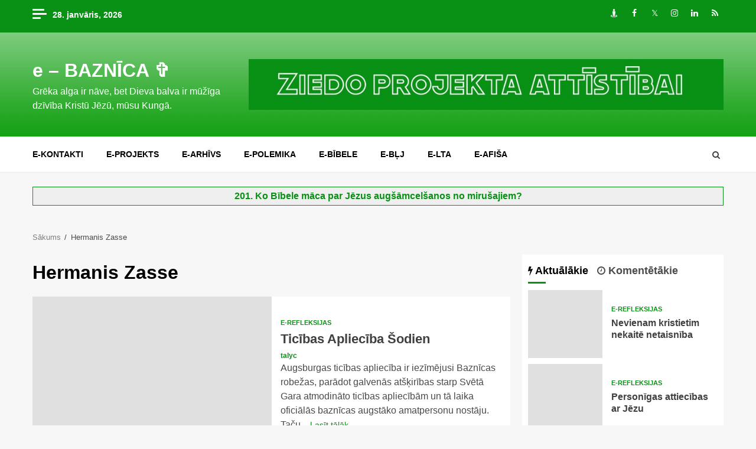

--- FILE ---
content_type: text/html; charset=UTF-8
request_url: https://www.ebaznica.lv/tag/hermanis-zasse/
body_size: 18609
content:
    <!doctype html>
<html lang="lv-LV" prefix="og: http://ogp.me/ns#">
    <head>
<meta name="msvalidate.01" content="4C8A3EB10813230178634FFD7A5AE11C" />
<meta property="fb:app_id" content="119484344801656"/>
<meta content="eLt6AZ2_erpijk-el0M_QNZRGWg, baznica, dievs, bībele, jēzus, mācītājs, kristieši, draudze, jesus, christ, bible, macitajs, kristiesi, baznīca, kristus, bibele" name=keywords />
<meta name="google-site-verification" content="KCFEkan44Ijh-oCM_VleddbZgy4RSsj10qz2ahGqusI" />
<meta name="blogcatalog" content="9BC9202356" />
<meta name="p:domain_verify" content="b823cf85b83de6c4cb18b9ff7a6c2148" />
        <meta charset="UTF-8">
        <meta name="viewport" content="width=device-width, initial-scale=1">
        <link rel="profile" href="http://gmpg.org/xfn/11">

        <title>Hermanis Zasse &#8211; e &#8211; BAZNĪCA ✞</title>

<!-- This site is optimized with the Yoast WordPress SEO plugin v1.7.4 - https://yoast.com/wordpress/plugins/seo/ -->
<link rel="canonical" href="https://www.ebaznica.lv/tag/hermanis-zasse/" />
<meta property="og:locale" content="lv_LV" />
<meta property="og:type" content="object" />
<meta property="og:title" content="Hermanis Zasse | e - BAZNĪCA ✞" />
<meta property="og:url" content="https://www.ebaznica.lv/tag/hermanis-zasse/" />
<meta property="og:site_name" content="e - BAZNĪCA ✞" />
<!-- / Yoast WordPress SEO plugin. -->

<link rel='dns-prefetch' href='//static.addtoany.com' />
<link rel='dns-prefetch' href='//fonts.googleapis.com' />
<link rel='dns-prefetch' href='//s.w.org' />
<link rel="alternate" type="application/rss+xml" title="e - BAZNĪCA ✞&raquo; Plūsma" href="https://www.ebaznica.lv/feed/" />
<link rel="alternate" type="application/rss+xml" title="Komentāru plūsma" href="https://www.ebaznica.lv/comments/feed/" />

<!-- JM Twitter Cards by Julien Maury 5.2.2 -->
<!-- /JM Twitter Cards -->

<link rel="alternate" type="application/rss+xml" title="e - BAZNĪCA ✞ &raquo; Hermanis Zasse plūsma" href="https://www.ebaznica.lv/tag/hermanis-zasse/feed/" />
		<script type="text/javascript">
			window._wpemojiSettings = {"baseUrl":"https:\/\/s.w.org\/images\/core\/emoji\/12.0.0-1\/72x72\/","ext":".png","svgUrl":"https:\/\/s.w.org\/images\/core\/emoji\/12.0.0-1\/svg\/","svgExt":".svg","source":{"concatemoji":"https:\/\/www.ebaznica.lv\/wp-includes\/js\/wp-emoji-release.min.js"}};
			/*! This file is auto-generated */
			!function(e,a,t){var n,r,o,i=a.createElement("canvas"),p=i.getContext&&i.getContext("2d");function s(e,t){var a=String.fromCharCode;p.clearRect(0,0,i.width,i.height),p.fillText(a.apply(this,e),0,0);e=i.toDataURL();return p.clearRect(0,0,i.width,i.height),p.fillText(a.apply(this,t),0,0),e===i.toDataURL()}function c(e){var t=a.createElement("script");t.src=e,t.defer=t.type="text/javascript",a.getElementsByTagName("head")[0].appendChild(t)}for(o=Array("flag","emoji"),t.supports={everything:!0,everythingExceptFlag:!0},r=0;r<o.length;r++)t.supports[o[r]]=function(e){if(!p||!p.fillText)return!1;switch(p.textBaseline="top",p.font="600 32px Arial",e){case"flag":return s([127987,65039,8205,9895,65039],[127987,65039,8203,9895,65039])?!1:!s([55356,56826,55356,56819],[55356,56826,8203,55356,56819])&&!s([55356,57332,56128,56423,56128,56418,56128,56421,56128,56430,56128,56423,56128,56447],[55356,57332,8203,56128,56423,8203,56128,56418,8203,56128,56421,8203,56128,56430,8203,56128,56423,8203,56128,56447]);case"emoji":return!s([55357,56424,55356,57342,8205,55358,56605,8205,55357,56424,55356,57340],[55357,56424,55356,57342,8203,55358,56605,8203,55357,56424,55356,57340])}return!1}(o[r]),t.supports.everything=t.supports.everything&&t.supports[o[r]],"flag"!==o[r]&&(t.supports.everythingExceptFlag=t.supports.everythingExceptFlag&&t.supports[o[r]]);t.supports.everythingExceptFlag=t.supports.everythingExceptFlag&&!t.supports.flag,t.DOMReady=!1,t.readyCallback=function(){t.DOMReady=!0},t.supports.everything||(n=function(){t.readyCallback()},a.addEventListener?(a.addEventListener("DOMContentLoaded",n,!1),e.addEventListener("load",n,!1)):(e.attachEvent("onload",n),a.attachEvent("onreadystatechange",function(){"complete"===a.readyState&&t.readyCallback()})),(n=t.source||{}).concatemoji?c(n.concatemoji):n.wpemoji&&n.twemoji&&(c(n.twemoji),c(n.wpemoji)))}(window,document,window._wpemojiSettings);
		</script>
		<style type="text/css">
img.wp-smiley,
img.emoji {
	display: inline !important;
	border: none !important;
	box-shadow: none !important;
	height: 1em !important;
	width: 1em !important;
	margin: 0 .07em !important;
	vertical-align: -0.1em !important;
	background: none !important;
	padding: 0 !important;
}
</style>
	<link rel='stylesheet' id='colorbox-theme2-css'  href='https://www.ebaznica.lv/wp-content/plugins/jquery-lightbox-for-native-galleries/colorbox/theme2/colorbox.css' type='text/css' media='screen' />
<link rel='stylesheet' id='flex-posts-css'  href='https://www.ebaznica.lv/wp-content/plugins/flex-posts/public/css/flex-posts.min.css' type='text/css' media='all' />
<link rel='stylesheet' id='wp-block-library-css'  href='https://www.ebaznica.lv/wp-includes/css/dist/block-library/style.min.css' type='text/css' media='all' />
<link rel='stylesheet' id='better-recent-comments-css'  href='https://www.ebaznica.lv/wp-content/plugins/better-recent-comments/assets/css/better-recent-comments.min.css' type='text/css' media='all' />
<link rel='stylesheet' id='quiz-maker-css'  href='https://www.ebaznica.lv/wp-content/plugins/quiz-maker/public/css/quiz-maker-public.css' type='text/css' media='all' />
<link rel='stylesheet' id='super-rss-reader-css'  href='https://www.ebaznica.lv/wp-content/plugins/super-rss-reader/public/css/style.min.css' type='text/css' media='all' />
<link rel='stylesheet' id='sidebar-login-css'  href='https://www.ebaznica.lv/wp-content/plugins/sidebar-login/build/sidebar-login.css' type='text/css' media='all' />
<link rel='stylesheet' id='font-awesome-css'  href='https://www.ebaznica.lv/wp-content/themes/ebaznica/assets/font-awesome/css/font-awesome.min.css' type='text/css' media='all' />
<link rel='stylesheet' id='bootstrap-css'  href='https://www.ebaznica.lv/wp-content/themes/ebaznica/assets/bootstrap/css/bootstrap.min.css' type='text/css' media='all' />
<link rel='stylesheet' id='slick-css-css'  href='https://www.ebaznica.lv/wp-content/themes/ebaznica/assets/slick/css/slick.min.css' type='text/css' media='all' />
<link rel='stylesheet' id='sidr-css'  href='https://www.ebaznica.lv/wp-content/themes/ebaznica/assets/sidr/css/jquery.sidr.dark.css' type='text/css' media='all' />
<link rel='stylesheet' id='magnific-popup-css'  href='https://www.ebaznica.lv/wp-content/themes/ebaznica/assets/magnific-popup/magnific-popup.css' type='text/css' media='all' />
<link rel='stylesheet' id='magnitude-google-fonts-css'  href='https://fonts.googleapis.com/css' type='text/css' media='all' />
<link rel='stylesheet' id='magnitude-style-css'  href='https://www.ebaznica.lv/wp-content/themes/ebaznica/style.css' type='text/css' media='all' />
<link rel='stylesheet' id='addtoany-css'  href='https://www.ebaznica.lv/wp-content/plugins/add-to-any/addtoany.min.css' type='text/css' media='all' />
<script type='text/javascript' src='https://www.ebaznica.lv/wp-includes/js/jquery/jquery.js'></script>
<script type='text/javascript' src='https://www.ebaznica.lv/wp-includes/js/jquery/jquery-migrate.min.js'></script>
<script type='text/javascript' src='https://www.ebaznica.lv/wp-content/plugins/jquery-lightbox-for-native-galleries/colorbox/jquery.colorbox-min.js'></script>
<script type='text/javascript'>
window.a2a_config=window.a2a_config||{};a2a_config.callbacks=[];a2a_config.overlays=[];a2a_config.templates={};a2a_localize = {
	Share: "Share",
	Save: "Save",
	Subscribe: "Subscribe",
	Email: "Email",
	Bookmark: "Bookmark",
	ShowAll: "Show all",
	ShowLess: "Show less",
	FindServices: "Find service(s)",
	FindAnyServiceToAddTo: "Instantly find any service to add to",
	PoweredBy: "Powered by",
	ShareViaEmail: "Share via email",
	SubscribeViaEmail: "Subscribe via email",
	BookmarkInYourBrowser: "Bookmark in your browser",
	BookmarkInstructions: "Press Ctrl+D or \u2318+D to bookmark this page",
	AddToYourFavorites: "Add to your favorites",
	SendFromWebOrProgram: "Send from any email address or email program",
	EmailProgram: "Email program",
	More: "More&#8230;",
	ThanksForSharing: "Thanks for sharing!",
	ThanksForFollowing: "Thanks for following!"
};

a2a_config.callbacks.push({ready:function(){document.querySelectorAll(".a2a_s_undefined").forEach(function(emptyIcon){emptyIcon.parentElement.style.display="none";})}});
</script>
<script type='text/javascript' defer src='https://static.addtoany.com/menu/page.js'></script>
<script type='text/javascript' defer src='https://www.ebaznica.lv/wp-content/plugins/add-to-any/addtoany.min.js'></script>
<script type='text/javascript' src='https://www.ebaznica.lv/wp-content/plugins/related-posts-thumbnails/assets/js/front.min.js'></script>
<script type='text/javascript' src='https://www.ebaznica.lv/wp-content/plugins/related-posts-thumbnails/assets/js/lazy-load.js'></script>
<script type='text/javascript' src='https://www.ebaznica.lv/wp-content/plugins/super-rss-reader/public/js/jquery.easy-ticker.min.js'></script>
<script type='text/javascript' src='https://www.ebaznica.lv/wp-content/plugins/super-rss-reader/public/js/script.min.js'></script>
<link rel='https://api.w.org/' href='https://www.ebaznica.lv/wp-json/' />
<link rel="EditURI" type="application/rsd+xml" title="RSD" href="https://www.ebaznica.lv/xmlrpc.php?rsd" />
<link rel="wlwmanifest" type="application/wlwmanifest+xml" href="https://www.ebaznica.lv/wp-includes/wlwmanifest.xml" /> 


	<!-- Start Of Script Generated By cforms v540 [Oliver Seidel | www.deliciousdays.com] -->
	<link rel="stylesheet" type="text/css" href="https://www.ebaznica.lv/wp-content/plugins/contactforms/styling/wide_open_nb_green.css" />
	<script type="text/javascript" src="https://www.ebaznica.lv/wp-content/plugins/contactforms/js/cforms.js"></script>
	<!-- End Of Script Generated By cforms -->


	<!-- Added By Highslide Plugin. Version 1.28  -->
	<link href='https://www.ebaznica.lv/wp-content/plugins/highslide/highslide.css' rel='stylesheet' type='text/css' />
				<script type='text/javascript' src='https://www.ebaznica.lv/wp-content/plugins/highslide/highslide.js'></script>
				<script type='text/javascript'>
				hs.showCredits = false;
	 			hs.graphicsDir = 'https://www.ebaznica.lv/wp-content/plugins/highslide/graphics/';
	    		hs.outlineType = 'rounded-white';
			</script>        <style>
            #related_posts_thumbnails li {
                border-right: 1px solid #DDDDDD;
                background-color: #FFFFFF            }

            #related_posts_thumbnails li:hover {
                background-color: #EEEEEF;
            }

            .relpost_content {
                font-size: 20px;
                color: #333333;
            }

            .relpost-block-single {
                background-color: #FFFFFF;
                border-right: 1px solid #DDDDDD;
                border-left: 1px solid #DDDDDD;
                margin-right: -1px;
            }

            .relpost-block-single:hover {
                background-color: #EEEEEF;
            }
        </style>

        
<!-- WP-SWFObject 2.4 by unijimpe -->
<script src="https://www.ebaznica.lv/wp-content/plugins/wp-swfobject/1.5/swfobject.js" type="text/javascript"></script>
<style type="text/css">.recentcomments a{display:inline !important;padding:0 !important;margin:0 !important;}</style><!-- jQuery Lightbox For Native Galleries v3.2.2 | http://www.viper007bond.com/wordpress-plugins/jquery-lightbox-for-native-galleries/ -->
<script type="text/javascript">
// <![CDATA[
	jQuery(document).ready(function($){
		$(".gallery").each(function(index, obj){
			var galleryid = Math.floor(Math.random()*10000);
			$(obj).find("a").colorbox({rel:galleryid, maxWidth:"95%", maxHeight:"95%"});
		});
		$("a.lightbox").colorbox({maxWidth:"95%", maxHeight:"95%"});
	});
// ]]>
</script>
        <style type="text/css">
                        .site-title a,
            .site-header .site-branding .site-title a:visited,
            .site-header .site-branding .site-title a:hover,
            .site-description {
                color: #ffffff;
            }

            .header-layout-3 .site-header .site-branding .site-title,
            .site-branding .site-title {
                font-size: 32px;
            }

            @media only screen and (max-width: 640px) {
                .site-branding .site-title {
                    font-size: 40px;

                }
              }   

           @media only screen and (max-width: 375px) {
                    .site-branding .site-title {
                        font-size: 32px;

                    }
                }

            

        </style>
        
    </head>

<body class="archive tag tag-hermanis-zasse tag-1827 hfeed aft-default-mode aft-secondary-solid-color aft-header-layout-default widget-title-border-bottom default-content-layout align-content-left ">


<div id="page" class="site af-whole-wrapper">
    <a class="skip-link screen-reader-text" href="#content">Skip to content</a>


        <header id="masthead" class="header-layout-default magnitude-header">
            <div class="top-header">
    <div class="container-wrapper">
        <div class="top-bar-flex">
            <div class="top-bar-left col-2">
                                    <div class="off-cancas-panel">
                        

            <span class="offcanvas">
				<a href="#" class="offcanvas-nav">
					<div class="offcanvas-menu">
						<span class="mbtn-top"></span>
						<span class="mbtn-mid"></span>
						<span class="mbtn-bot"></span>
					</div>
				</a>
			</span>
                            </div>
                                <div class="date-bar-left">
                                <span class="topbar-date">
        28. janvāris, 2026     </span>
                        </div>
            </div>
            <div class="top-bar-right col-2">
                <div class="aft-small-social-menu">
                            
            <div class="social-navigation"><ul id="menu-socialie" class="menu"><li id="menu-item-105173" class="menu-item menu-item-type-custom menu-item-object-custom menu-item-105173"><a target="_blank" rel="noopener noreferrer" href="https://draugiem.lv/ebaznica"><span class="screen-reader-text">Draugiem</span></a></li>
<li id="menu-item-105174" class="menu-item menu-item-type-custom menu-item-object-custom menu-item-105174"><a target="_blank" rel="noopener noreferrer" href="https://facebook.com/ebaznica"><span class="screen-reader-text">Facebook</span></a></li>
<li id="menu-item-105175" class="menu-item menu-item-type-custom menu-item-object-custom menu-item-105175"><a target="_blank" rel="noopener noreferrer" href="https://twitter.com/ebaznica"><span class="screen-reader-text">Twitter</span></a></li>
<li id="menu-item-105176" class="menu-item menu-item-type-custom menu-item-object-custom menu-item-105176"><a target="_blank" rel="noopener noreferrer" href="https://instagram.com/ebaznica"><span class="screen-reader-text">Instagram</span></a></li>
<li id="menu-item-126503" class="menu-item menu-item-type-custom menu-item-object-custom menu-item-126503"><a target="_blank" rel="noopener noreferrer" href="https://www.linkedin.com/company/ebaznica/"><span class="screen-reader-text">LinkedIn</span></a></li>
<li id="menu-item-105177" class="menu-item menu-item-type-custom menu-item-object-custom menu-item-105177"><a href="http://ebaznica.lv/feed"><span class="screen-reader-text">RSS</span></a></li>
</ul></div>
                            </div>
            </div>
        </div>
    </div>
</div>
<div class="af-middle-header " data-background="">
    <div class="container-wrapper">
        <div class="af-middle-container">
            <div class="logo">
                        <div class="site-branding">
                            <p class="site-title font-family-1">
                    <a href="https://www.ebaznica.lv/" class="site-title-anchor"
                       rel="home">e &#8211; BAZNĪCA ✞</a>
                </p>
            
                            <p class="site-description">Grēka alga ir nāve, bet Dieva balva ir mūžīga dzīvība Kristū Jēzū, mūsu Kungā.</p>
                    </div>

                </div>
            <div class="header-advertise">
                            <div class="banner-promotions-wrapper">
                                    <div class="promotion-section">


    <a href="https://www.ebaznica.lv/ziedot-vai-neziedot-ebaznica-lv-25718/" >
                            <img width="930" height="100" src="https://www.ebaznica.lv/img/ziedo-projekta-attistibai.jpg" class="attachment-full size-full" alt="" srcset="https://www.ebaznica.lv/img/ziedo-projekta-attistibai.jpg 930w, https://www.ebaznica.lv/img/ziedo-projekta-attistibai-300x32.jpg 300w, https://www.ebaznica.lv/img/ziedo-projekta-attistibai-768x83.jpg 768w" sizes="(max-width: 930px) 100vw, 930px" />                        </a>
 
                    </div>
                                

            </div>
            <!-- Trending line END -->
                        </div>
        </div>
    </div>
</div>
<div id="main-navigation-bar" class="af-bottom-header">
    <div class="container-wrapper">
        <div class="af-bottom-head-nav">
                    <div class="navigation-container">
            <nav class="main-navigation clearfix">

                                        <span class="toggle-menu" aria-controls="primary-menu" aria-expanded="false">
                                        <span class="screen-reader-text">
                                            Primary Menu                                        </span>
                                        <i class="ham"></i>
                                    </span>


                <div class="menu main-menu menu-desktop show-menu-border"><ul id="primary-menu" class="menu"><li id="menu-item-28379" class="menu-item menu-item-type-post_type menu-item-object-page menu-item-28379"><a href="https://www.ebaznica.lv/e-kontakti/">e-kontakti</a></li>
<li id="menu-item-28380" class="menu-item menu-item-type-post_type menu-item-object-page menu-item-28380"><a href="https://www.ebaznica.lv/e-projekts/">e-projekts</a></li>
<li id="menu-item-106919" class="menu-item menu-item-type-post_type menu-item-object-page menu-item-106919"><a href="https://www.ebaznica.lv/e-projekts/e-arhivs/">e-ARHĪVS</a></li>
<li id="menu-item-28381" class="menu-item menu-item-type-custom menu-item-object-custom menu-item-28381"><a href="https://epolemika.ebaznica.lv">e-POLEMIKA</a></li>
<li id="menu-item-105169" class="menu-item menu-item-type-custom menu-item-object-custom menu-item-105169"><a href="http://bibele.ebaznica.lv">e-BĪBELE</a></li>
<li id="menu-item-105170" class="menu-item menu-item-type-post_type menu-item-object-page menu-item-105170"><a href="https://www.ebaznica.lv/e-projekts/e-blj/">e-BĻJ</a></li>
<li id="menu-item-105171" class="menu-item menu-item-type-custom menu-item-object-custom menu-item-105171"><a href="https://vienpratibasgramata.ebaznica.lv/">E-LTA</a></li>
<li id="menu-item-105172" class="menu-item menu-item-type-custom menu-item-object-custom menu-item-105172"><a href="https://afisa.ebaznica.lv/">e-AFIŠA</a></li>
</ul></div>            </nav>
        </div>

                        <div class="af-search-wrap">
            <div class="search-overlay">
                <a href="#" title="Search" class="search-icon">
                    <i class="fa fa-search"></i>
                </a>
                <div class="af-search-form">
                    <form role="search" method="get" class="search-form" action="https://www.ebaznica.lv/">
				<label>
					<span class="screen-reader-text">Meklēt:</span>
					<input type="search" class="search-field" placeholder="Meklēt &hellip;" value="" name="s" />
				</label>
				<input type="submit" class="search-submit" value="Meklēt" />
			</form>                </div>
            </div>
        </div>

            </div>
    </div>
</div>
    

        </header>

        <!-- end slider-section -->
        

    <div id="content" class="container-wrapper">
			<br /><div class="reklama"><center><b><a rel="external nofollow" href="http://www.ebaznica.lv/?p=126024">201. Ko Bībele māca par Jēzus augšāmcelšanos no mirušajiem?</a>
</b></center></div><br />
		

        <div class="af-breadcrumbs font-family-1 color-pad">
            <div role="navigation" aria-label="Breadcrumbs" class="breadcrumb-trail breadcrumbs" itemprop="breadcrumb"><ul class="trail-items" itemscope itemtype="http://schema.org/BreadcrumbList"><meta name="numberOfItems" content="2" /><meta name="itemListOrder" content="Ascending" /><li itemprop="itemListElement" itemscope itemtype="http://schema.org/ListItem" class="trail-item trail-begin"><a href="https://www.ebaznica.lv/" rel="home" itemprop="item"><span itemprop="name">Sākums</span></a><meta itemprop="position" content="1" /></li><li itemprop="itemListElement" itemscope itemtype="http://schema.org/ListItem" class="trail-item trail-end"><span itemprop="item"><span itemprop="name">Hermanis Zasse</span></span><meta itemprop="position" content="2" /></li></ul></div>        </div>


    
    <div id="primary" class="content-area">
        <main id="main" class="site-main">

			
                <header class="header-title-wrapper1">
					<h1 class="page-title">Hermanis Zasse</h1>                </header><!-- .header-title-wrapper -->
				            <div class="af-container-row aft-archive-wrapper magnitude-customizer clearfix archive-layout-list">
            

            
                        <article id="post-45818" class="latest-posts-list col-1 float-l pad archive-layout-list archive-image-left post-45818 post type-post status-publish format-standard has-post-thumbnail hentry category-e-refleksijas tag-augsburgas-ticibas-aplieciba tag-baznicas-dogmas tag-baznicas-ticibas-aplieciba tag-baznicas-vienotiba tag-bibeles-patiesiba tag-drosibas-sajuta tag-hermanis-zasse tag-kristiga-parlieciba tag-palausanas-uz-dievu tag-pilsona-garantijas tag-rakstu-skaidriba tag-ticibas-meraukla" >
                <div class="archive-list-post list-style">
    <div class="read-single color-pad">
        <div class="data-bg read-img pos-rel col-2 float-l read-bg-img af-sec-list-img"
             data-background="https://www.ebaznica.lv/img/talyc-un-luteranu-ticibas-aplieciba.jpg">
                            <img src="https://www.ebaznica.lv/img/talyc-un-luteranu-ticibas-aplieciba.jpg" alt="talyc un luterāņu ticības apliecība">
                        <a class="aft-post-image-link" href="https://www.ebaznica.lv/ticibas-aplieciba-sodien-45818/">Ticības Apliecība Šodien</a>
                                    
        </div>
        <div class="read-details col-2 float-l pad af-sec-list-txt color-tp-pad ptb-10">

            <div class="read-categories">
                <ul class="cat-links"><li class="meta-category">
                             <a class="magnitude-categories category-color-1" href="https://www.ebaznica.lv/e-refleksijas/">
                                 e-refleksijas
                             </a>
                        </li></ul>            </div>
            <div class="read-title">
                <h4>
                    <a href="https://www.ebaznica.lv/ticibas-aplieciba-sodien-45818/">Ticības Apliecība Šodien</a>
                </h4>
            </div>
            <div class="entry-meta">
                
            <span class="author-links">

                
                    <span class="item-metadata posts-author byline">

            <a href="https://www.ebaznica.lv/author/talyc/">
                talyc            </a>
        </span>
                
                
        </span>
                            <span class="aft-comment-view-share">
            </span>
                </div>
                            <div class="read-descprition full-item-discription">
                    <div class="post-description">
                        Augsburgas ticības apliecība ir iezīmējusi Baznīcas robežas, parādot galvenās atšķirības starp Svētā Gara atmodināto ticības apliecībām un tā laika oficiālās baznīcas augstāko amatpersonu nostāju. Taču... <a href="https://www.ebaznica.lv/ticibas-aplieciba-sodien-45818/" class="aft-readmore">Lasīt tālāk</a>                    </div>
                </div>
                    </div>
    </div>
    </div>









            </article>
                    
            

            
                        <article id="post-6865" class="latest-posts-list col-1 float-l pad archive-layout-list archive-image-left post-6865 post type-post status-publish format-standard has-post-thumbnail hentry category-e-raksti tag-dazadi-gari tag-dieva-godibas-klatbutne tag-hermanis-zasse tag-martina-lutera-mazais-katehisms tag-martins-luters tag-svetais-gars tag-ticiba-un-dzive" >
                <div class="archive-list-post list-style">
    <div class="read-single color-pad">
        <div class="data-bg read-img pos-rel col-2 float-l read-bg-img af-sec-list-img"
             data-background="https://www.ebaznica.lv/img/kristibu-udens.jpg">
                            <img src="https://www.ebaznica.lv/img/kristibu-udens.jpg" alt="">
                        <a class="aft-post-image-link" href="https://www.ebaznica.lv/ticiba-dievam-svetdaritajam-ko-svetais-gars-darijis-6865/">Ticība Dievam Svētdarītājam: Ko Svētais Gars darījis?</a>
                                    
        </div>
        <div class="read-details col-2 float-l pad af-sec-list-txt color-tp-pad ptb-10">

            <div class="read-categories">
                <ul class="cat-links"><li class="meta-category">
                             <a class="magnitude-categories category-color-1" href="https://www.ebaznica.lv/e-raksti/">
                                 e-raksti
                             </a>
                        </li></ul>            </div>
            <div class="read-title">
                <h4>
                    <a href="https://www.ebaznica.lv/ticiba-dievam-svetdaritajam-ko-svetais-gars-darijis-6865/">Ticība Dievam Svētdarītājam: Ko Svētais Gars darījis?</a>
                </h4>
            </div>
            <div class="entry-meta">
                
            <span class="author-links">

                
                    <span class="item-metadata posts-author byline">

            <a href="https://www.ebaznica.lv/author/ilars-plume/">
                Ilārs Plūme            </a>
        </span>
                
                
        </span>
                            <span class="aft-comment-view-share">
            </span>
                </div>
                            <div class="read-descprition full-item-discription">
                    <div class="post-description">
                        &#8220;Svētais Gars ir mani ar Evaņģēliju aicinājis, ar savām dāvanām apgaismojis, pareizā ticībā darījis svētu un uzturējis.&#8221;... <a href="https://www.ebaznica.lv/ticiba-dievam-svetdaritajam-ko-svetais-gars-darijis-6865/" class="aft-readmore">Lasīt tālāk</a>                    </div>
                </div>
                    </div>
    </div>
    </div>









            </article>
                    
            

            
                        <article id="post-6103" class="latest-posts-list col-1 float-l pad archive-layout-list archive-image-left post-6103 post type-post status-publish format-standard has-post-thumbnail hentry category-e-raksti tag-deivids-skers tag-dieva-klatbutne tag-filozofiskas-spekulacijas tag-hermanis-zasse tag-kristus-debesbrauksana tag-martins-luters" >
                <div class="archive-list-post list-style">
    <div class="read-single color-pad">
        <div class="data-bg read-img pos-rel col-2 float-l read-bg-img af-sec-list-img"
             data-background="https://www.ebaznica.lv/img/seko-man-debesis.jpg">
                            <img src="https://www.ebaznica.lv/img/seko-man-debesis.jpg" alt="">
                        <a class="aft-post-image-link" href="https://www.ebaznica.lv/jezus-debesbrauksana-6103/">Jēzus debesbraukšana</a>
                                    
        </div>
        <div class="read-details col-2 float-l pad af-sec-list-txt color-tp-pad ptb-10">

            <div class="read-categories">
                <ul class="cat-links"><li class="meta-category">
                             <a class="magnitude-categories category-color-1" href="https://www.ebaznica.lv/e-raksti/">
                                 e-raksti
                             </a>
                        </li></ul>            </div>
            <div class="read-title">
                <h4>
                    <a href="https://www.ebaznica.lv/jezus-debesbrauksana-6103/">Jēzus debesbraukšana</a>
                </h4>
            </div>
            <div class="entry-meta">
                
            <span class="author-links">

                
                    <span class="item-metadata posts-author byline">

            <a href="https://www.ebaznica.lv/author/ilars-plume/">
                Ilārs Plūme            </a>
        </span>
                
                
        </span>
                            <span class="aft-comment-view-share">
            </span>
                </div>
                            <div class="read-descprition full-item-discription">
                    <div class="post-description">
                        &#8220;Darait par mācekļiem visas tautas&#8221;; &#8220;eita pa visu pasauli un pasludiniet evaņģēliju visai radībai&#8221;; sludiniet Manā Vārdā &#8220;atgriešanos un grēku piedošanu visām tautām, iesākot no... <a href="https://www.ebaznica.lv/jezus-debesbrauksana-6103/" class="aft-readmore">Lasīt tālāk</a>                    </div>
                </div>
                    </div>
    </div>
    </div>









            </article>
                    
            

            
                        <article id="post-4705" class="latest-posts-list col-1 float-l pad archive-layout-list archive-image-left post-4705 post type-post status-publish format-standard has-post-thumbnail hentry category-e-refleksijas tag-altara-sakraments tag-hermanis-zasse tag-karls-f-v-valters tag-luterani tag-luteriska-ticiba tag-luterisms tag-martins-luters tag-svetais-vakarediens tag-toms-hardts" >
                <div class="archive-list-post list-style">
    <div class="read-single color-pad">
        <div class="data-bg read-img pos-rel col-2 float-l read-bg-img af-sec-list-img"
             data-background="https://www.ebaznica.lv/img/pasaules.luteranu.federacija.jpg">
                            <img src="https://www.ebaznica.lv/img/pasaules.luteranu.federacija.jpg" alt="">
                        <a class="aft-post-image-link" href="https://www.ebaznica.lv/luteriska-ticiba-un-tas-liktenis-4705/">Luteriskā ticība un tās liktenis</a>
                                    
        </div>
        <div class="read-details col-2 float-l pad af-sec-list-txt color-tp-pad ptb-10">

            <div class="read-categories">
                <ul class="cat-links"><li class="meta-category">
                             <a class="magnitude-categories category-color-1" href="https://www.ebaznica.lv/e-refleksijas/">
                                 e-refleksijas
                             </a>
                        </li></ul>            </div>
            <div class="read-title">
                <h4>
                    <a href="https://www.ebaznica.lv/luteriska-ticiba-un-tas-liktenis-4705/">Luteriskā ticība un tās liktenis</a>
                </h4>
            </div>
            <div class="entry-meta">
                
            <span class="author-links">

                
                    <span class="item-metadata posts-author byline">

            <a href="https://www.ebaznica.lv/author/ilars-plume/">
                Ilārs Plūme            </a>
        </span>
                
                
        </span>
                            <span class="aft-comment-view-share">
                        <span class="aft-comment-count">
        <a href="https://www.ebaznica.lv/luteriska-ticiba-un-tas-liktenis-4705/">
            <i class="fa fa-comments-o" aria-hidden="true"></i>
            <span class="aft-show-hover">
            6            </span>
        </a>
        </span>
                </span>
                </div>
                            <div class="read-descprition full-item-discription">
                    <div class="post-description">
                        Šajā rakstā es vēlos dalīties ar jums savās pārdomās par mūsu mīļo luterisko baznīcu un tās likteni pasaulē. Pēdējā gadsimta laikā Luterisms ir pieredzējis ārkārtīgi... <a href="https://www.ebaznica.lv/luteriska-ticiba-un-tas-liktenis-4705/" class="aft-readmore">Lasīt tālāk</a>                    </div>
                </div>
                    </div>
    </div>
    </div>









            </article>
                    
            

            
                        <article id="post-3558" class="latest-posts-list col-1 float-l pad archive-layout-list archive-image-left post-3558 post type-post status-publish format-standard has-post-thumbnail hentry category-e-raksti tag-augsburgas-ticibas-aplieciba tag-doktrinalie-jautajumi tag-filips-melanhtons tag-hermanis-zasse tag-konfesionala-teologija tag-konkordijas-formula tag-luteriskas-ticibas-apliecibas tag-martins-luters tag-peteris-lombardietis tag-smalkaldes-artikuli" >
                <div class="archive-list-post list-style">
    <div class="read-single color-pad">
        <div class="data-bg read-img pos-rel col-2 float-l read-bg-img af-sec-list-img"
             data-background="https://www.ebaznica.lv/img/worms.jpg">
                            <img src="https://www.ebaznica.lv/img/worms.jpg" alt="">
                        <a class="aft-post-image-link" href="https://www.ebaznica.lv/luters-un-ticibas-apliecibas-3558/">Luters un ticības apliecības</a>
                                    
        </div>
        <div class="read-details col-2 float-l pad af-sec-list-txt color-tp-pad ptb-10">

            <div class="read-categories">
                <ul class="cat-links"><li class="meta-category">
                             <a class="magnitude-categories category-color-1" href="https://www.ebaznica.lv/e-raksti/">
                                 e-raksti
                             </a>
                        </li></ul>            </div>
            <div class="read-title">
                <h4>
                    <a href="https://www.ebaznica.lv/luters-un-ticibas-apliecibas-3558/">Luters un ticības apliecības</a>
                </h4>
            </div>
            <div class="entry-meta">
                
            <span class="author-links">

                
                    <span class="item-metadata posts-author byline">

            <a href="https://www.ebaznica.lv/author/e-baznīcēns/">
                e-baznīcēns            </a>
        </span>
                
                
        </span>
                            <span class="aft-comment-view-share">
            </span>
                </div>
                            <div class="read-descprition full-item-discription">
                    <div class="post-description">
                        Iespējams, ka teoloģijas un baznīcas vēstures studentus varētu izbrīnīt luterāņu pastāvīgā interese par savām ticības apliecībām un viņu pārliecība, ka šīs apliecības ir nozīmīgas ne... <a href="https://www.ebaznica.lv/luters-un-ticibas-apliecibas-3558/" class="aft-readmore">Lasīt tālāk</a>                    </div>
                </div>
                    </div>
    </div>
    </div>









            </article>
                    
            

            
                        <article id="post-3568" class="latest-posts-list col-1 float-l pad archive-layout-list archive-image-left post-3568 post type-post status-publish format-standard has-post-thumbnail hentry category-e-raksti tag-atnaksanas-zimes tag-dieva-dels tag-dieva-dusmiba tag-dieva-tiesa tag-evangelija-pasludinasana tag-gnostiku-kustiba tag-hermanis-zasse tag-kristus-atkalatnaksana tag-new-age-kustiba tag-pasaules-gals tag-viltus-kristus" >
                <div class="archive-list-post list-style">
    <div class="read-single color-pad">
        <div class="data-bg read-img pos-rel col-2 float-l read-bg-img af-sec-list-img"
             data-background="https://www.ebaznica.lv/img/sign.jpg">
                            <img src="https://www.ebaznica.lv/img/sign.jpg" alt="">
                        <a class="aft-post-image-link" href="https://www.ebaznica.lv/musu-kunga-atnaksanas-zimes-3568/">Mūsu Kunga atnākšanas zīmes</a>
                                    
        </div>
        <div class="read-details col-2 float-l pad af-sec-list-txt color-tp-pad ptb-10">

            <div class="read-categories">
                <ul class="cat-links"><li class="meta-category">
                             <a class="magnitude-categories category-color-1" href="https://www.ebaznica.lv/e-raksti/">
                                 e-raksti
                             </a>
                        </li></ul>            </div>
            <div class="read-title">
                <h4>
                    <a href="https://www.ebaznica.lv/musu-kunga-atnaksanas-zimes-3568/">Mūsu Kunga atnākšanas zīmes</a>
                </h4>
            </div>
            <div class="entry-meta">
                
            <span class="author-links">

                
                    <span class="item-metadata posts-author byline">

            <a href="https://www.ebaznica.lv/author/ilars-plume/">
                Ilārs Plūme            </a>
        </span>
                
                
        </span>
                            <span class="aft-comment-view-share">
            </span>
                </div>
                            <div class="read-descprition full-item-discription">
                    <div class="post-description">
                        Svēto Rakstu uzmanības lokā ir gan cilvēks, gan šī pasaule, bet tomēr to centrālā tēma arvien ir Dieva Dēla persona, Viņa pestīšanas darbs un valstība.... <a href="https://www.ebaznica.lv/musu-kunga-atnaksanas-zimes-3568/" class="aft-readmore">Lasīt tālāk</a>                    </div>
                </div>
                    </div>
    </div>
    </div>









            </article>
                    
            

            
                        <article id="post-3275" class="latest-posts-list col-1 float-l pad archive-layout-list archive-image-left post-3275 post type-post status-publish format-standard has-post-thumbnail hentry category-e-refleksijas tag-hermanis-zasse" >
                <div class="archive-list-post list-style">
    <div class="read-single color-pad">
        <div class="data-bg read-img pos-rel col-2 float-l read-bg-img af-sec-list-img"
             data-background="https://www.ebaznica.lv/img/luterani.jpg">
                            <img src="https://www.ebaznica.lv/img/luterani.jpg" alt="">
                        <a class="aft-post-image-link" href="https://www.ebaznica.lv/cik-veidu-luterani-nutona-likums-3275/">Cik veidu luterāņi? [Ņūtona likums]</a>
                                    
        </div>
        <div class="read-details col-2 float-l pad af-sec-list-txt color-tp-pad ptb-10">

            <div class="read-categories">
                <ul class="cat-links"><li class="meta-category">
                             <a class="magnitude-categories category-color-1" href="https://www.ebaznica.lv/e-refleksijas/">
                                 e-refleksijas
                             </a>
                        </li></ul>            </div>
            <div class="read-title">
                <h4>
                    <a href="https://www.ebaznica.lv/cik-veidu-luterani-nutona-likums-3275/">Cik veidu luterāņi? [Ņūtona likums]</a>
                </h4>
            </div>
            <div class="entry-meta">
                
            <span class="author-links">

                
                    <span class="item-metadata posts-author byline">

            <a href="https://www.ebaznica.lv/author/e-firzikis/">
                e-firziķis            </a>
        </span>
                
                
        </span>
                            <span class="aft-comment-view-share">
                        <span class="aft-comment-count">
        <a href="https://www.ebaznica.lv/cik-veidu-luterani-nutona-likums-3275/">
            <i class="fa fa-comments-o" aria-hidden="true"></i>
            <span class="aft-show-hover">
            71            </span>
        </a>
        </span>
                </span>
                </div>
                            <div class="read-descprition full-item-discription">
                    <div class="post-description">
                        Kas saucas [ir] luterisks? Tā reiz jautāja vīrs vārdā Herrmann [Otto Erich] Sasse, un pats uz to atbildēja ar veselu grāmatu. Tajā viņš apskatīja luterisma... <a href="https://www.ebaznica.lv/cik-veidu-luterani-nutona-likums-3275/" class="aft-readmore">Lasīt tālāk</a>                    </div>
                </div>
                    </div>
    </div>
    </div>









            </article>
                    
            

            
                        <article id="post-2501" class="latest-posts-list col-1 float-l pad archive-layout-list archive-image-left post-2501 post type-post status-publish format-standard has-post-thumbnail hentry category-e-raksti tag-harizmatiska-kustiba tag-hermanis-zasse tag-lutera-citati tag-luterani tag-martins-luters tag-pentakostali tag-pestisanas-simbols tag-sakraments" >
                <div class="archive-list-post list-style">
    <div class="read-single color-pad">
        <div class="data-bg read-img pos-rel col-2 float-l read-bg-img af-sec-list-img"
             data-background="https://www.ebaznica.lv/img/ScreenShot126.jpg">
                            <img src="https://www.ebaznica.lv/img/ScreenShot126.jpg" alt="">
                        <a class="aft-post-image-link" href="https://www.ebaznica.lv/neparvarama-siena-starp-pentakostali-un-luterani-2501/">Nepārvaramā siena starp pentakostāli un luterāni</a>
                                    
        </div>
        <div class="read-details col-2 float-l pad af-sec-list-txt color-tp-pad ptb-10">

            <div class="read-categories">
                <ul class="cat-links"><li class="meta-category">
                             <a class="magnitude-categories category-color-1" href="https://www.ebaznica.lv/e-raksti/">
                                 e-raksti
                             </a>
                        </li></ul>            </div>
            <div class="read-title">
                <h4>
                    <a href="https://www.ebaznica.lv/neparvarama-siena-starp-pentakostali-un-luterani-2501/">Nepārvaramā siena starp pentakostāli un luterāni</a>
                </h4>
            </div>
            <div class="entry-meta">
                
            <span class="author-links">

                
                    <span class="item-metadata posts-author byline">

            <a href="https://www.ebaznica.lv/author/aleksandrs-bite/">
                Aleksandrs Bite            </a>
        </span>
                
                
        </span>
                            <span class="aft-comment-view-share">
                        <span class="aft-comment-count">
        <a href="https://www.ebaznica.lv/neparvarama-siena-starp-pentakostali-un-luterani-2501/">
            <i class="fa fa-comments-o" aria-hidden="true"></i>
            <span class="aft-show-hover">
            2            </span>
        </a>
        </span>
                </span>
                </div>
                            <div class="read-descprition full-item-discription">
                    <div class="post-description">
                        Ja Kristus būtu gribējis dot cilvēkam kādu teatralizētu vai uzskatāmu veidu, kas simboliski attēlo un atgādina Viņa nāvi un mūsu pestīšanu, tad bez šaubām Viņš... <a href="https://www.ebaznica.lv/neparvarama-siena-starp-pentakostali-un-luterani-2501/" class="aft-readmore">Lasīt tālāk</a>                    </div>
                </div>
                    </div>
    </div>
    </div>









            </article>
                    
            

            
                        <article id="post-235" class="latest-posts-list col-1 float-l pad archive-layout-list archive-image-left post-235 post type-post status-publish format-standard has-post-thumbnail hentry category-e-raksti tag-dieva-vards tag-dievkalpojums tag-dzons-klinidzs tag-evangelija-sludinasana tag-evangelijs tag-hermanis-zasse tag-kristologija tag-kunga-klatbutne tag-liturgija tag-maizes-lausana tag-svetais-vakarediens" >
                <div class="archive-list-post list-style">
    <div class="read-single color-pad">
        <div class="data-bg read-img pos-rel col-2 float-l read-bg-img af-sec-list-img"
             data-background="https://www.ebaznica.lv/img/irakas-kristiesi-sanem-vakaredienu.jpg">
                            <img src="https://www.ebaznica.lv/img/irakas-kristiesi-sanem-vakaredienu.jpg" alt="">
                        <a class="aft-post-image-link" href="https://www.ebaznica.lv/svetais-vakarediens-un-dievkalpojums-235/">Svētais Vakarēdiens un dievkalpojums</a>
                                    
        </div>
        <div class="read-details col-2 float-l pad af-sec-list-txt color-tp-pad ptb-10">

            <div class="read-categories">
                <ul class="cat-links"><li class="meta-category">
                             <a class="magnitude-categories category-color-1" href="https://www.ebaznica.lv/e-raksti/">
                                 e-raksti
                             </a>
                        </li></ul>            </div>
            <div class="read-title">
                <h4>
                    <a href="https://www.ebaznica.lv/svetais-vakarediens-un-dievkalpojums-235/">Svētais Vakarēdiens un dievkalpojums</a>
                </h4>
            </div>
            <div class="entry-meta">
                
            <span class="author-links">

                
                    <span class="item-metadata posts-author byline">

            <a href="https://www.ebaznica.lv/author/dzivibas-vards/">
                Dzīvības Vārds            </a>
        </span>
                
                
        </span>
                            <span class="aft-comment-view-share">
                        <span class="aft-comment-count">
        <a href="https://www.ebaznica.lv/svetais-vakarediens-un-dievkalpojums-235/">
            <i class="fa fa-comments-o" aria-hidden="true"></i>
            <span class="aft-show-hover">
            17            </span>
        </a>
        </span>
                </span>
                </div>
                            <div class="read-descprition full-item-discription">
                    <div class="post-description">
                        Kad Dieva iedvesmoti cilvēki apņēmās uzrakstīt, kā veidojās kristīgā baznīca, viņi pievērsa uzmanību nozīmīgām detaļām. [Lk.1:1-4; 2.Pēt.1:21] Kāda īpaši svarīga detaļa par pirmo kristiešu dievkalpojumu... <a href="https://www.ebaznica.lv/svetais-vakarediens-un-dievkalpojums-235/" class="aft-readmore">Lasīt tālāk</a>                    </div>
                </div>
                    </div>
    </div>
    </div>









            </article>
                    
                        </div>
        
            <div class="col col-ten">
                <div class="magnitude-pagination">
					                </div>
            </div>
        </main><!-- #main -->
    </div><!-- #primary -->





<div id="secondary" class="sidebar-area aft-sticky-sidebar">
    <div class="theiaStickySidebar">
        <aside class="widget-area color-pad">
            <div id="magnitude_tabbed_posts-3" class="widget magnitude-widget magnitude_tabbed_posts_widget">            <div class="tabbed-container">
                <div class="tabbed-head">
                    <ul class="nav nav-tabs af-tabs tab-warpper" role="tablist">
                        <li class="tab tab-recent active">
                            <a href="#tabbed-3-recent"
                               aria-label="Recent" role="tab"
                               data-toggle="tab" class="font-family-1">
                                <i class="fa fa-bolt" aria-hidden="true"></i>  Aktuālākie                            </a>
                        </li>
                        <li role="presentation" class="tab tab-popular">
                            <a href="#tabbed-3-popular"
                               aria-label="Popular" role="tab"
                               data-toggle="tab" class="font-family-1">
                                <i class="fa fa-clock-o" aria-hidden="true"></i>  Komentētākie                            </a>
                        </li>

                                            </ul>
                </div>
                <div class="tab-content af-widget-body">
                    <div id="tabbed-3-recent" role="tabpanel" class="tab-pane active">
                        <ul class="article-item article-list-item article-tabbed-list article-item-left">                    <li class="af-double-column list-style">
                        <div class="read-single clearfix color-pad">
                                                                                        <div class="data-bg read-img pos-rel col-4 float-l read-bg-img"
                                     data-background="https://www.ebaznica.lv/img/nevienam-kristietim-nekaite-netaisniba-150x150.png">

                                                                            <img src="https://www.ebaznica.lv/img/nevienam-kristietim-nekaite-netaisniba-150x150.png" alt="Nevienam kristietim nekaitē netaisnība">
                                                                        <a class="aft-post-image-link" href="https://www.ebaznica.lv/nevienam-kristietim-nekaite-netaisniba-142319/">Nevienam kristietim nekaitē netaisnība</a>

                                </div>
                                                        <div class="read-details col-75 float-l pad color-tp-pad">
                                <div class="full-item-metadata primary-font">
                                                                            <div class="figure-categories figure-categories-bg clearfix">
                                            <ul class="cat-links"><li class="meta-category">
                             <a class="magnitude-categories category-color-1" href="https://www.ebaznica.lv/e-refleksijas/">
                                 e-refleksijas
                             </a>
                        </li></ul>                                        </div>
                                                                    </div>
                                <div class="full-item-content">
                                    <div class="read-title">
                                        <h4>
                                            <a href="https://www.ebaznica.lv/nevienam-kristietim-nekaite-netaisniba-142319/">
                                                Nevienam kristietim nekaitē netaisnība                                            </a>
                                        </h4>
                                    </div>
                                </div>
                            </div>
                        </div>
                    </li>
                                    <li class="af-double-column list-style">
                        <div class="read-single clearfix color-pad">
                                                                                        <div class="data-bg read-img pos-rel col-4 float-l read-bg-img"
                                     data-background="https://www.ebaznica.lv/img/personigas-attiecibas-ar-jezu-150x150.png">

                                                                            <img src="https://www.ebaznica.lv/img/personigas-attiecibas-ar-jezu-150x150.png" alt="Personīgas attiecības ar Jēzu">
                                                                        <a class="aft-post-image-link" href="https://www.ebaznica.lv/personigas-attiecibas-ar-jezu-142355/">Personīgas attiecības ar Jēzu</a>

                                </div>
                                                        <div class="read-details col-75 float-l pad color-tp-pad">
                                <div class="full-item-metadata primary-font">
                                                                            <div class="figure-categories figure-categories-bg clearfix">
                                            <ul class="cat-links"><li class="meta-category">
                             <a class="magnitude-categories category-color-1" href="https://www.ebaznica.lv/e-refleksijas/">
                                 e-refleksijas
                             </a>
                        </li></ul>                                        </div>
                                                                    </div>
                                <div class="full-item-content">
                                    <div class="read-title">
                                        <h4>
                                            <a href="https://www.ebaznica.lv/personigas-attiecibas-ar-jezu-142355/">
                                                Personīgas attiecības ar Jēzu                                            </a>
                                        </h4>
                                    </div>
                                </div>
                            </div>
                        </div>
                    </li>
                                    <li class="af-double-column list-style">
                        <div class="read-single clearfix color-pad">
                                                                                        <div class="data-bg read-img pos-rel col-4 float-l read-bg-img"
                                     data-background="https://www.ebaznica.lv/img/laicigas-grutibas-150x150.png">

                                                                            <img src="https://www.ebaznica.lv/img/laicigas-grutibas-150x150.png" alt="Laicīgās grūtības">
                                                                        <a class="aft-post-image-link" href="https://www.ebaznica.lv/laicigas-grutibas-142308/">Laicīgās grūtības</a>

                                </div>
                                                        <div class="read-details col-75 float-l pad color-tp-pad">
                                <div class="full-item-metadata primary-font">
                                                                            <div class="figure-categories figure-categories-bg clearfix">
                                            <ul class="cat-links"><li class="meta-category">
                             <a class="magnitude-categories category-color-1" href="https://www.ebaznica.lv/e-apceres/">
                                 e-apceres
                             </a>
                        </li></ul>                                        </div>
                                                                    </div>
                                <div class="full-item-content">
                                    <div class="read-title">
                                        <h4>
                                            <a href="https://www.ebaznica.lv/laicigas-grutibas-142308/">
                                                Laicīgās grūtības                                            </a>
                                        </h4>
                                    </div>
                                </div>
                            </div>
                        </div>
                    </li>
                                    <li class="af-double-column list-style">
                        <div class="read-single clearfix color-pad">
                                                                                        <div class="data-bg read-img pos-rel col-4 float-l read-bg-img"
                                     data-background="https://www.ebaznica.lv/img/liela-ticiba-kas-dzimst-pazemiba-150x150.png">

                                                                            <img src="https://www.ebaznica.lv/img/liela-ticiba-kas-dzimst-pazemiba-150x150.png" alt="Lielā ticība, kas dzimst pazemībā">
                                                                        <a class="aft-post-image-link" href="https://www.ebaznica.lv/liela-ticiba-kas-dzimst-pazemiba-142316/">Lielā ticība, kas dzimst pazemībā</a>

                                </div>
                                                        <div class="read-details col-75 float-l pad color-tp-pad">
                                <div class="full-item-metadata primary-font">
                                                                            <div class="figure-categories figure-categories-bg clearfix">
                                            <ul class="cat-links"><li class="meta-category">
                             <a class="magnitude-categories category-color-1" href="https://www.ebaznica.lv/e-apceres/">
                                 e-apceres
                             </a>
                        </li></ul>                                        </div>
                                                                    </div>
                                <div class="full-item-content">
                                    <div class="read-title">
                                        <h4>
                                            <a href="https://www.ebaznica.lv/liela-ticiba-kas-dzimst-pazemiba-142316/">
                                                Lielā ticība, kas dzimst pazemībā                                            </a>
                                        </h4>
                                    </div>
                                </div>
                            </div>
                        </div>
                    </li>
                                    <li class="af-double-column list-style">
                        <div class="read-single clearfix color-pad">
                                                                                        <div class="data-bg read-img pos-rel col-4 float-l read-bg-img"
                                     data-background="https://www.ebaznica.lv/img/beidzot-izdevas-palaist-gaisa-150x150.jpg">

                                                                            <img src="https://www.ebaznica.lv/img/beidzot-izdevas-palaist-gaisa-150x150.jpg" alt="Beidzot izdevās palaist gaisā">
                                                                        <a class="aft-post-image-link" href="https://www.ebaznica.lv/beidzot-izdevas-palaist-gaisa-140689/">Beidzot izdevās palaist gaisā</a>

                                </div>
                                                        <div class="read-details col-75 float-l pad color-tp-pad">
                                <div class="full-item-metadata primary-font">
                                                                            <div class="figure-categories figure-categories-bg clearfix">
                                            <ul class="cat-links"><li class="meta-category">
                             <a class="magnitude-categories category-color-1" href="https://www.ebaznica.lv/e-pazinojumi/">
                                 e-paziņojumi
                             </a>
                        </li></ul>                                        </div>
                                                                    </div>
                                <div class="full-item-content">
                                    <div class="read-title">
                                        <h4>
                                            <a href="https://www.ebaznica.lv/beidzot-izdevas-palaist-gaisa-140689/">
                                                Beidzot izdevās palaist gaisā                                            </a>
                                        </h4>
                                    </div>
                                </div>
                            </div>
                        </div>
                    </li>
                </ul>                    </div>
                    <div id="tabbed-3-popular" role="tabpanel" class="tab-pane">
                        <ul class="article-item article-list-item article-tabbed-list article-item-left">                    <li class="af-double-column list-style">
                        <div class="read-single clearfix color-pad">
                                                                                        <div class="data-bg read-img pos-rel col-4 float-l read-bg-img"
                                     data-background="https://www.ebaznica.lv/img/satversmes-preambula-150x150.jpg">

                                                                            <img src="https://www.ebaznica.lv/img/satversmes-preambula-150x150.jpg" alt="">
                                                                        <a class="aft-post-image-link" href="https://www.ebaznica.lv/ieteikumi-lelb-satversmes-preambulas-grozijumiem-6215/">Ieteikumi LELB Satversmes Preambulas grozījumiem</a>

                                </div>
                                                        <div class="read-details col-75 float-l pad color-tp-pad">
                                <div class="full-item-metadata primary-font">
                                                                            <div class="figure-categories figure-categories-bg clearfix">
                                            <ul class="cat-links"><li class="meta-category">
                             <a class="magnitude-categories category-color-1" href="https://www.ebaznica.lv/e-refleksijas/">
                                 e-refleksijas
                             </a>
                        </li></ul>                                        </div>
                                                                    </div>
                                <div class="full-item-content">
                                    <div class="read-title">
                                        <h4>
                                            <a href="https://www.ebaznica.lv/ieteikumi-lelb-satversmes-preambulas-grozijumiem-6215/">
                                                Ieteikumi LELB Satversmes Preambulas grozījumiem                                            </a>
                                        </h4>
                                    </div>
                                </div>
                            </div>
                        </div>
                    </li>
                                    <li class="af-double-column list-style">
                        <div class="read-single clearfix color-pad">
                                                                                        <div class="data-bg read-img pos-rel col-4 float-l read-bg-img"
                                     data-background="https://www.ebaznica.lv/img/ng1-150x150.gif">

                                                                            <img src="https://www.ebaznica.lv/img/ng1-150x150.gif" alt="">
                                                                        <a class="aft-post-image-link" href="https://www.ebaznica.lv/doma-baznica-saimnieko-jauna-paaudze-1978/">Doma baznīcā saimnieko &#8220;Jaunā Paaudze&#8221;</a>

                                </div>
                                                        <div class="read-details col-75 float-l pad color-tp-pad">
                                <div class="full-item-metadata primary-font">
                                                                            <div class="figure-categories figure-categories-bg clearfix">
                                            <ul class="cat-links"><li class="meta-category">
                             <a class="magnitude-categories category-color-1" href="https://www.ebaznica.lv/e-zinas/">
                                 e-ziņas
                             </a>
                        </li></ul>                                        </div>
                                                                    </div>
                                <div class="full-item-content">
                                    <div class="read-title">
                                        <h4>
                                            <a href="https://www.ebaznica.lv/doma-baznica-saimnieko-jauna-paaudze-1978/">
                                                Doma baznīcā saimnieko &#8220;Jaunā Paaudze&#8221;                                            </a>
                                        </h4>
                                    </div>
                                </div>
                            </div>
                        </div>
                    </li>
                                    <li class="af-double-column list-style">
                        <div class="read-single clearfix color-pad">
                                                                                        <div class="data-bg read-img pos-rel col-4 float-l read-bg-img"
                                     data-background="https://www.ebaznica.lv/img/daritparmaacekliemvisastautas-150x150.jpg">

                                                                            <img src="https://www.ebaznica.lv/img/daritparmaacekliemvisastautas-150x150.jpg" alt="">
                                                                        <a class="aft-post-image-link" href="https://www.ebaznica.lv/kas-ir-svetais-gars-2737/">Kas ir Svētais Gars?</a>

                                </div>
                                                        <div class="read-details col-75 float-l pad color-tp-pad">
                                <div class="full-item-metadata primary-font">
                                                                            <div class="figure-categories figure-categories-bg clearfix">
                                            <ul class="cat-links"><li class="meta-category">
                             <a class="magnitude-categories category-color-1" href="https://www.ebaznica.lv/e-maciba/">
                                 e-mācība
                             </a>
                        </li></ul>                                        </div>
                                                                    </div>
                                <div class="full-item-content">
                                    <div class="read-title">
                                        <h4>
                                            <a href="https://www.ebaznica.lv/kas-ir-svetais-gars-2737/">
                                                Kas ir Svētais Gars?                                            </a>
                                        </h4>
                                    </div>
                                </div>
                            </div>
                        </div>
                    </li>
                                    <li class="af-double-column list-style">
                        <div class="read-single clearfix color-pad">
                                                                                        <div class="data-bg read-img pos-rel col-4 float-l read-bg-img"
                                     data-background="https://www.ebaznica.lv/img/gviclo-31-150x150.jpg">

                                                                            <img src="https://www.ebaznica.lv/img/gviclo-31-150x150.jpg" alt="">
                                                                        <a class="aft-post-image-link" href="https://www.ebaznica.lv/nozimigs-notikums-6872/">Nozīmīgs notikums</a>

                                </div>
                                                        <div class="read-details col-75 float-l pad color-tp-pad">
                                <div class="full-item-metadata primary-font">
                                                                            <div class="figure-categories figure-categories-bg clearfix">
                                            <ul class="cat-links"><li class="meta-category">
                             <a class="magnitude-categories category-color-1" href="https://www.ebaznica.lv/e-zinas/">
                                 e-ziņas
                             </a>
                        </li></ul>                                        </div>
                                                                    </div>
                                <div class="full-item-content">
                                    <div class="read-title">
                                        <h4>
                                            <a href="https://www.ebaznica.lv/nozimigs-notikums-6872/">
                                                Nozīmīgs notikums                                            </a>
                                        </h4>
                                    </div>
                                </div>
                            </div>
                        </div>
                    </li>
                                    <li class="af-double-column list-style">
                        <div class="read-single clearfix color-pad">
                                                                                        <div class="data-bg read-img pos-rel col-4 float-l read-bg-img"
                                     data-background="https://www.ebaznica.lv/img/zatlers-priecajas-kopa-ar-pavestu-150x150.jpg">

                                                                            <img src="https://www.ebaznica.lv/img/zatlers-priecajas-kopa-ar-pavestu-150x150.jpg" alt="">
                                                                        <a class="aft-post-image-link" href="https://www.ebaznica.lv/tim-minchin-pope-song-5810/">Tim Minchin: Pope Song</a>

                                </div>
                                                        <div class="read-details col-75 float-l pad color-tp-pad">
                                <div class="full-item-metadata primary-font">
                                                                            <div class="figure-categories figure-categories-bg clearfix">
                                            <ul class="cat-links"><li class="meta-category">
                             <a class="magnitude-categories category-color-1" href="https://www.ebaznica.lv/e-muzika/">
                                 e-mūzika
                             </a>
                        </li><li class="meta-category">
                             <a class="magnitude-categories category-color-1" href="https://www.ebaznica.lv/e-video/">
                                 e-video
                             </a>
                        </li></ul>                                        </div>
                                                                    </div>
                                <div class="full-item-content">
                                    <div class="read-title">
                                        <h4>
                                            <a href="https://www.ebaznica.lv/tim-minchin-pope-song-5810/">
                                                Tim Minchin: Pope Song                                            </a>
                                        </h4>
                                    </div>
                                </div>
                            </div>
                        </div>
                    </li>
                </ul>                    </div>
                                    </div>
            </div>
            </div><div id="linkcat-14320" class="widget magnitude-widget widget_links"><h2 class="widget-title widget-title-1"><span>Atrodi</span></h2>
	<ul class='xoxo blogroll'>
<li><a href="https://www.ebaznica.lv/?p=3309" title="Karla F. V. Valtera &#8220;Bauslība un Evaņģēlijs&#8221;">Bauslība un Evaņģēlijs</a></li>
<li><a href="https://www.ebaznica.lv/?p=7697" title="Svēto Rakstu vietas, kuras jau vairāk nekā divpadsmit gadsimtus mācītāji izmanto sprediķošanai.">Baznīcas gada sprediķi vienuviet</a></li>
<li><a href="https://www.ebaznica.lv/?p=6991" title="Georga Manceļa sprediķu grāmata mūsdienu drukā">Ilgi gaidītais latviešu sprediķu krājums</a></li>
<li><a href="https://www.ebaznica.lv/?p=4417" title="Somu luterāņu mācītāja Markku Särelä apceres un refleksijas">Lasāmviela ticības spēkam</a></li>
<li><a href="https://vienpratibasgramata.ebaznica.lv/" title="Liber Concordiae &#8211; Vienprātības Grāmata">Luteriskās ticības apliecības</a></li>

	</ul>
</div>
<div id="wp_sidebarlogin-2" class="widget magnitude-widget widget_wp_sidebarlogin"><h2 class="widget-title widget-title-1"><span>Ienāc</span></h2><div class="sidebar-login-form">
		<form name="loginform" id="loginform" action="https://www.ebaznica.lv/wp-login.php" method="post">
			
			<p class="login-username">
				<label for="user_login">e-baznīcēns</label>
				<input type="text" name="log" id="user_login" class="input" value="" size="20" />
			</p>
			<p class="login-password">
				<label for="user_pass">Parole</label>
				<input type="password" name="pwd" id="user_pass" class="input" value="" size="20" />
			</p>
			
			<p class="login-remember"><label><input name="rememberme" type="checkbox" id="rememberme" value="forever" checked="checked" /> Atceries mani</label></p>
			<p class="login-submit">
				<input type="submit" name="wp-submit" id="wp-submit" class="button button-primary" value="Ienākt" />
				<input type="hidden" name="redirect_to" value="https://www.ebaznica.lv/tag/hermanis-zasse/?_login=6beaa3cb25" />
			</p>
			
		</form><ul class="sidebar-login-links pagenav sidebar_login_links"><li class="register-link"><a href="/?page_id=399">Reģistrēties</a></li><li class="lost_password-link"><a href="https://www.ebaznica.lv/wp-login.php?action=lostpassword">Aizmirsi paroli</a></li></ul></div></div><div id="better_recent_comments-2" class="widget magnitude-widget widget_recent_comments"><h2 class="widget-title widget-title-1"><span>Pēdējie komentāri</span></h2><ul id="better-recent-comments" class="recent-comments-list"><li class="recentcomments recent-comment"><div class="comment-wrap"><span class="comment-author-link">gviclo</span>: &ldquo;<span class="comment-excerpt"><a href="https://www.ebaznica.lv/launpratigo-dievs-142094/#comment-9621">Šeit Bonhēfers veikli norāda uz paradoksu attiecībās ar Kristu. Nevis ļaunprātīgie ir pret un labestīgie par, kā ir pieņemts pasaulīgā&hellip;</a></span>&rdquo;</div></li><li class="recentcomments recent-comment"><div class="comment-wrap"><span class="comment-author-link">Roberto</span>: &ldquo;<span class="comment-excerpt"><a href="https://www.ebaznica.lv/ziemassvetku-sausmas-141898/#comment-9620">tā būtu problēma, jo Viņš vēl nebūtu paspēji tapt kārdināts - lai būtu nevainojams</a></span>&rdquo;</div></li><li class="recentcomments recent-comment"><div class="comment-wrap"><span class="comment-author-link">gviclo</span>: &ldquo;<span class="comment-excerpt"><a href="https://www.ebaznica.lv/ziemassvetku-sausmas-141898/#comment-9619">Man tāds jautājums par Zienessvētku vēsti. Iedomājos, vai tas nav kādiem luterāņiem raksturīgi vai citur manīts Ka pārskrien pāri tam&hellip;</a></span>&rdquo;</div></li><li class="recentcomments recent-comment"><div class="comment-wrap"><span class="comment-author-link">Janis Karklins</span>: &ldquo;<span class="comment-excerpt"><a href="https://www.ebaznica.lv/interesants-video-no-bijusa-macitaja-141804/#comment-9617">Tādēļ kristieša dzīvei jābūt tādai, lai Dieva brīnišķīgais vārds netiktu zaimots. Kristiešiem jābūt modriem, lai tie ar savu dzīvi neizraisītu&hellip;</a></span>&rdquo;</div></li><li class="recentcomments recent-comment"><div class="comment-wrap"><span class="comment-author-link">Roberto</span>: &ldquo;<span class="comment-excerpt"><a href="https://www.ebaznica.lv/interesants-video-no-bijusa-macitaja-141804/#comment-9618">paklausoties citus (nesenos) jaunekļa video, tad tur līdz luterismam, kā no Zemes līdz Saturnam</a></span>&rdquo;</div></li></ul></div><div id="rss-7" class="widget magnitude-widget widget_rss"><h2 class="widget-title widget-title-1"><span><a class="rsswidget" href="http://epolemika.ebaznica.lv/rss2.php"><img class="rss-widget-icon" style="border:0" width="14" height="14" src="https://www.ebaznica.lv/wp-includes/images/rss.png" alt="RSS" /></a> <a class="rsswidget" href="http://epolemika.ebaznica.lv/">e &#8211; POLEMIKA</a></span></h2><ul><li><a class='rsswidget' href='https://epolemika.ebaznica.lv/2_464_2.html#msg9765'>Vai kremēt mirušo ir kristīga prakse?</a></li><li><a class='rsswidget' href='https://epolemika.ebaznica.lv/4_454_2.html#msg9751'>Par LELB arhibīskapa kalpošanas laiku</a></li><li><a class='rsswidget' href='https://epolemika.ebaznica.lv/2_448_2.html#msg9749'>Kāpēc &quot;nomira&quot; e-BAZNĪCAs forums?</a></li></ul></div><div id="rss-5" class="widget magnitude-widget widget_rss"><h2 class="widget-title widget-title-1"><span><a class="rsswidget" href="https://www.lozungi.ebaznica.lv/feeds/posts/default"><img class="rss-widget-icon" style="border:0" width="14" height="14" src="https://www.ebaznica.lv/wp-includes/images/rss.png" alt="RSS" /></a> <a class="rsswidget" href="https://www.lozungi.ebaznica.lv/">Dieva vārds katrai dienai</a></span></h2><ul><li><a class='rsswidget' href='https://www.lozungi.ebaznica.lv/2023/06/atkl216.html'>Atkl.21:6</a><div class="rssSummary">Es iztvīkušam došu no dzīvības ūdens avota bez maksas.</div></li></ul></div><div id="super_rss_reader-2" class="widget magnitude-widget widget_super_rss_reader"><h2 class="widget-title widget-title-1"><span>ilustrētā baznīca</span></h2><!-- Start - Super RSS Reader v4.8.1-->
        <div class="super-rss-reader-widget"><div class="srr-main"><div class="srr-wrap srr-style-none" data-visible="5" data-speed="20000" data-id="srr-tab-996"><div><div class="srr-item "><div class="srr-clearfix"><div class="srr-title"><a href="https://ibaznica.lv/2023/01/pareizticigie-kosmosa/" target="_blank" rel="nofollow noopener noreferrer" title="Pareizticīgie kosmosā">Pareizticīgie kosmosā</a></div></div></div></div></div></div></div><!-- End - Super RSS Reader --></div><div id="media_image-2" class="widget magnitude-widget widget_media_image"><h2 class="widget-title widget-title-1"><span>Animācijas filma</span></h2><a href="https://www.ebaznica.lv/animacijas-filma-gramatu-gramata-kristiesu-berniem-52454/"><img width="289" height="300" src="https://www.ebaznica.lv/img/gramatu-gramata-1-289x300.jpg" class="image wp-image-106671  attachment-medium size-medium" alt="" style="max-width: 100%; height: auto;" srcset="https://www.ebaznica.lv/img/gramatu-gramata-1-289x300.jpg 289w, https://www.ebaznica.lv/img/gramatu-gramata-1.jpg 400w" sizes="(max-width: 289px) 100vw, 289px" /></a></div>        </aside>
    </div>
</div>

</div>

    <div id="sidr" class="primary-background">
        <a class="sidr-class-sidr-button-close" href="#sidr-nav"><i class="fa fa-window-close"></i></a>
        <div id="search-3" class="widget magnitude-widget widget_search"><form role="search" method="get" class="search-form" action="https://www.ebaznica.lv/">
				<label>
					<span class="screen-reader-text">Meklēt:</span>
					<input type="search" class="search-field" placeholder="Meklēt &hellip;" value="" name="s" />
				</label>
				<input type="submit" class="search-submit" value="Meklēt" />
			</form></div><div id="categories-2" class="widget magnitude-widget widget_categories"><h2 class="widget-title widget-title-1"><span>e-BAZNĪCĀ</span></h2>		<ul>
				<li class="cat-item cat-item-17"><a href="https://www.ebaznica.lv/e-apceres/">e-apceres</a>
</li>
	<li class="cat-item cat-item-14"><a href="https://www.ebaznica.lv/e-aptaujas/">e-aptaujas</a>
</li>
	<li class="cat-item cat-item-21"><a href="https://www.ebaznica.lv/e-audio/">e-audio</a>
</li>
	<li class="cat-item cat-item-4"><a href="https://www.ebaznica.lv/e-bildes/">e-bildes</a>
</li>
	<li class="cat-item cat-item-8"><a href="https://www.ebaznica.lv/e-intervijas/">e-intervijas</a>
</li>
	<li class="cat-item cat-item-6"><a href="https://www.ebaznica.lv/e-joki/">e-joki</a>
</li>
	<li class="cat-item cat-item-12875"><a href="https://www.ebaznica.lv/e-lugsanas/">e-lūgšanas</a>
</li>
	<li class="cat-item cat-item-15"><a href="https://www.ebaznica.lv/e-maciba/">e-mācība</a>
</li>
	<li class="cat-item cat-item-13"><a href="https://www.ebaznica.lv/e-muzika/">e-mūzika</a>
</li>
	<li class="cat-item cat-item-12876"><a href="https://www.ebaznica.lv/e-pazinojumi/">e-paziņojumi</a>
</li>
	<li class="cat-item cat-item-5"><a href="https://www.ebaznica.lv/e-poezija/">e-poēzija</a>
</li>
	<li class="cat-item cat-item-7"><a href="https://www.ebaznica.lv/e-raksti/">e-raksti</a>
</li>
	<li class="cat-item cat-item-11"><a href="https://www.ebaznica.lv/e-refleksijas/">e-refleksijas</a>
</li>
	<li class="cat-item cat-item-3"><a href="https://www.ebaznica.lv/e-sprediki/">e-sprediķi</a>
</li>
	<li class="cat-item cat-item-12"><a href="https://www.ebaznica.lv/e-video/">e-video</a>
</li>
	<li class="cat-item cat-item-1"><a href="https://www.ebaznica.lv/e-zinas/">e-ziņas</a>
</li>
		</ul>
			</div>    </div>


<footer class="site-footer">
    
        <div class="primary-footer">
        <div class="container-wrapper">
            <div class="af-container-row">
                                    <div class="primary-footer-area footer-first-widgets-section col-3 float-l pad">
                        <section class="widget-area color-pad">
                                <div id="custom_html-4" class="widget_text widget magnitude-widget widget_custom_html"><div class="textwidget custom-html-widget"><script src='https://storage.ko-fi.com/cdn/scripts/overlay-widget.js'></script>
<script>
  kofiWidgetOverlay.draw('ebaznica', {
    'type': 'floating-chat',
    'floating-chat.donateButton.text': '',
    'floating-chat.donateButton.background-color': '#089115',
    'floating-chat.donateButton.text-color': '#fff'
  });
</script></div></div><div id="tag_cloud-5" class="widget magnitude-widget widget_tag_cloud"><h2 class="widget-title widget-title-1"><span class="header-after">Tēmas</span></h2><div class="tagcloud"><a href="https://www.ebaznica.lv/tag/1-mozus-gramatas-skaidrojums/" class="tag-cloud-link tag-link-1177 tag-link-position-1" style="font-size: 14.73417721519pt;" aria-label="1. Mozus grāmatas skaidrojums (267 vienumu)">1. Mozus grāmatas skaidrojums</a>
<a href="https://www.ebaznica.lv/tag/animacijas-filma/" class="tag-cloud-link tag-link-197 tag-link-position-2" style="font-size: 8pt;" aria-label="animācijas filma (110 vienums)">animācijas filma</a>
<a href="https://www.ebaznica.lv/tag/asv/" class="tag-cloud-link tag-link-1065 tag-link-position-3" style="font-size: 12.430379746835pt;" aria-label="ASV (198 vienumu)">ASV</a>
<a href="https://www.ebaznica.lv/tag/bauslibas-un-evangelija-noslepumi/" class="tag-cloud-link tag-link-3555 tag-link-position-4" style="font-size: 18.632911392405pt;" aria-label="Bauslības un Evaņģēlija noslēpumi (448 vienumu)">Bauslības un Evaņģēlija noslēpumi</a>
<a href="https://www.ebaznica.lv/tag/bibele/" class="tag-cloud-link tag-link-323 tag-link-position-5" style="font-size: 11.898734177215pt;" aria-label="Bībele (185 vienumu)">Bībele</a>
<a href="https://www.ebaznica.lv/tag/bibeles-macibas-studijas/" class="tag-cloud-link tag-link-14432 tag-link-position-6" style="font-size: 9.2405063291139pt;" aria-label="Bībeles mācības studijas (132 vienumu)">Bībeles mācības studijas</a>
<a href="https://www.ebaznica.lv/tag/dienisko-lugsanu-gads/" class="tag-cloud-link tag-link-189 tag-link-position-7" style="font-size: 17.037974683544pt;" aria-label="Dienišķo lūgšanu gads (366 vienumu)">Dienišķo lūgšanu gads</a>
<a href="https://www.ebaznica.lv/tag/dieniska-maize/" class="tag-cloud-link tag-link-49 tag-link-position-8" style="font-size: 17.392405063291pt;" aria-label="Dienišķā maize (378 vienumu)">Dienišķā maize</a>
<a href="https://www.ebaznica.lv/tag/dieva-dels/" class="tag-cloud-link tag-link-79 tag-link-position-9" style="font-size: 9.2405063291139pt;" aria-label="Dieva Dēls (130 vienums)">Dieva Dēls</a>
<a href="https://www.ebaznica.lv/tag/dieva-likums/" class="tag-cloud-link tag-link-2303 tag-link-position-10" style="font-size: 8.7088607594937pt;" aria-label="Dieva likums (122 vienumu)">Dieva likums</a>
<a href="https://www.ebaznica.lv/tag/dieva-milestiba/" class="tag-cloud-link tag-link-180 tag-link-position-11" style="font-size: 10.126582278481pt;" aria-label="Dieva mīlestība (146 vienumu)">Dieva mīlestība</a>
<a href="https://www.ebaznica.lv/tag/dieva-vards/" class="tag-cloud-link tag-link-772 tag-link-position-12" style="font-size: 17.215189873418pt;" aria-label="Dieva vārds (373 vienumu)">Dieva vārds</a>
<a href="https://www.ebaznica.lv/tag/dieva-vards-katrai-gada-dienai/" class="tag-cloud-link tag-link-48 tag-link-position-13" style="font-size: 17.037974683544pt;" aria-label="Dieva Vārds katrai gada dienai (365 vienumu)">Dieva Vārds katrai gada dienai</a>
<a href="https://www.ebaznica.lv/tag/dieva-zelastiba/" class="tag-cloud-link tag-link-95 tag-link-position-14" style="font-size: 15.088607594937pt;" aria-label="Dieva žēlastība (279 vienumu)">Dieva žēlastība</a>
<a href="https://www.ebaznica.lv/tag/dzivibas-cels/" class="tag-cloud-link tag-link-7893 tag-link-position-15" style="font-size: 8.1772151898734pt;" aria-label="Dzīvības ceļš (114 vienums)">Dzīvības ceļš</a>
<a href="https://www.ebaznica.lv/tag/e-baznicalv/" class="tag-cloud-link tag-link-39 tag-link-position-16" style="font-size: 8.5316455696203pt;" aria-label="e-baznica.lv (118 vienums)">e-baznica.lv</a>
<a href="https://www.ebaznica.lv/tag/es-gribu-dzivot-sis-dienas-ar-tevi/" class="tag-cloud-link tag-link-89 tag-link-position-17" style="font-size: 17.037974683544pt;" aria-label="Es gribu dzīvot šīs dienas ar Tevi (366 vienumu)">Es gribu dzīvot šīs dienas ar Tevi</a>
<a href="https://www.ebaznica.lv/tag/gads-kopa-ar-ditrihu-bonheferu/" class="tag-cloud-link tag-link-12283 tag-link-position-18" style="font-size: 15.974683544304pt;" aria-label="Gads kopa ar Dītrihu Bonhēferu (318 vienums)">Gads kopa ar Dītrihu Bonhēferu</a>
<a href="https://www.ebaznica.lv/tag/greku-piedosana/" class="tag-cloud-link tag-link-105 tag-link-position-19" style="font-size: 11.189873417722pt;" aria-label="grēku piedošana (168 vienumu)">grēku piedošana</a>
<a href="https://www.ebaznica.lv/tag/ikdienas-ar-pirmo-mozus-gramatu/" class="tag-cloud-link tag-link-14256 tag-link-position-20" style="font-size: 14.379746835443pt;" aria-label="Ikdienas ar Pirmo Mozus grāmatu (257 vienumu)">Ikdienas ar Pirmo Mozus grāmatu</a>
<a href="https://www.ebaznica.lv/tag/ikdienas-meditacijas/" class="tag-cloud-link tag-link-12284 tag-link-position-21" style="font-size: 15.974683544304pt;" aria-label="Ikdienas meditācijas (316 vienums)">Ikdienas meditācijas</a>
<a href="https://www.ebaznica.lv/tag/jezus-kristus/" class="tag-cloud-link tag-link-1029 tag-link-position-22" style="font-size: 8.8860759493671pt;" aria-label="Jēzus Kristus (124 vienumu)">Jēzus Kristus</a>
<a href="https://www.ebaznica.lv/tag/kristiba/" class="tag-cloud-link tag-link-489 tag-link-position-23" style="font-size: 11.544303797468pt;" aria-label="Kristība (177 vienumu)">Kristība</a>
<a href="https://www.ebaznica.lv/tag/kristiga-dogmatika/" class="tag-cloud-link tag-link-23 tag-link-position-24" style="font-size: 10.835443037975pt;" aria-label="Kristīgā dogmatika (162 vienumu)">Kristīgā dogmatika</a>
<a href="https://www.ebaznica.lv/tag/kristiga-dzive/" class="tag-cloud-link tag-link-51 tag-link-position-25" style="font-size: 10.658227848101pt;" aria-label="Kristīgā dzīve (158 vienumu)">Kristīgā dzīve</a>
<a href="https://www.ebaznica.lv/tag/kristiga-maciba/" class="tag-cloud-link tag-link-697 tag-link-position-26" style="font-size: 22pt;" aria-label="kristīgā mācība (694 vienumu)">kristīgā mācība</a>
<a href="https://www.ebaznica.lv/tag/kristiga-muzika/" class="tag-cloud-link tag-link-22 tag-link-position-27" style="font-size: 12.607594936709pt;" aria-label="kristīgā mūzika (204 vienumu)">kristīgā mūzika</a>
<a href="https://www.ebaznica.lv/tag/kristigas-etikas-un-morales-rokasgramata/" class="tag-cloud-link tag-link-52 tag-link-position-28" style="font-size: 8.7088607594937pt;" aria-label="Kristīgās ētikas un morāles rokasgrāmata (123 vienumu)">Kristīgās ētikas un morāles rokasgrāmata</a>
<a href="https://www.ebaznica.lv/tag/kristiga-etika/" class="tag-cloud-link tag-link-24 tag-link-position-29" style="font-size: 9.5949367088608pt;" aria-label="kristīgā ētika (136 vienumu)">kristīgā ētika</a>
<a href="https://www.ebaznica.lv/tag/lasamviela-ticibas-spekam/" class="tag-cloud-link tag-link-2644 tag-link-position-30" style="font-size: 9.7721518987342pt;" aria-label="Lasāmviela ticības spēkam (141 vienumi)">Lasāmviela ticības spēkam</a>
<a href="https://www.ebaznica.lv/tag/lutera-citati/" class="tag-cloud-link tag-link-6188 tag-link-position-31" style="font-size: 19.696202531646pt;" aria-label="Lutera citāti (512 vienums)">Lutera citāti</a>
<a href="https://www.ebaznica.lv/tag/lugsana/" class="tag-cloud-link tag-link-47 tag-link-position-32" style="font-size: 11.721518987342pt;" aria-label="lūgšana (181 vienumi)">lūgšana</a>
<a href="https://www.ebaznica.lv/tag/maza-katehisma-skaidrojums/" class="tag-cloud-link tag-link-73 tag-link-position-33" style="font-size: 21.46835443038pt;" aria-label="Mazā katehisma skaidrojums (652 vienumu)">Mazā katehisma skaidrojums</a>
<a href="https://www.ebaznica.lv/tag/martins-luters/" class="tag-cloud-link tag-link-188 tag-link-position-34" style="font-size: 17.215189873418pt;" aria-label="Mārtiņš Luters (373 vienumu)">Mārtiņš Luters</a>
<a href="https://www.ebaznica.lv/tag/par-lugsanu/" class="tag-cloud-link tag-link-4959 tag-link-position-35" style="font-size: 10.658227848101pt;" aria-label="par lūgšanu (156 vienumu)">par lūgšanu</a>
<a href="https://www.ebaznica.lv/tag/piecas-minutes-kopa-ar-luteru/" class="tag-cloud-link tag-link-2018 tag-link-position-36" style="font-size: 17.037974683544pt;" aria-label="Piecas minūtes kopā ar Luteru (365 vienumu)">Piecas minūtes kopā ar Luteru</a>
<a href="https://www.ebaznica.lv/tag/pavila-vestules-galatiesiem-skaidrojums/" class="tag-cloud-link tag-link-3838 tag-link-position-37" style="font-size: 9.2405063291139pt;" aria-label="Pāvila vēstules galatiešiem skaidrojums (132 vienumu)">Pāvila vēstules galatiešiem skaidrojums</a>
<a href="https://www.ebaznica.lv/tag/svetais-gars/" class="tag-cloud-link tag-link-117 tag-link-position-38" style="font-size: 8.8860759493671pt;" aria-label="Svētais Gars (126 vienumu)">Svētais Gars</a>
<a href="https://www.ebaznica.lv/tag/svetais-vakarediens/" class="tag-cloud-link tag-link-129 tag-link-position-39" style="font-size: 8.8860759493671pt;" aria-label="Svētais Vakarēdiens (125 vienumu)">Svētais Vakarēdiens</a>
<a href="https://www.ebaznica.lv/tag/svetie-raksti/" class="tag-cloud-link tag-link-883 tag-link-position-40" style="font-size: 10.658227848101pt;" aria-label="Svētie Raksti (156 vienumu)">Svētie Raksti</a>
<a href="https://www.ebaznica.lv/tag/sveto-rakstu-apceres-katrai-dienai/" class="tag-cloud-link tag-link-46 tag-link-position-41" style="font-size: 17.215189873418pt;" aria-label="Svēto Rakstu apceres katrai dienai (372 vienumu)">Svēto Rakstu apceres katrai dienai</a>
<a href="https://www.ebaznica.lv/tag/ticiba/" class="tag-cloud-link tag-link-756 tag-link-position-42" style="font-size: 8.1772151898734pt;" aria-label="ticība (113 vienums)">ticība</a>
<a href="https://www.ebaznica.lv/tag/ticibas-realitate/" class="tag-cloud-link tag-link-87 tag-link-position-43" style="font-size: 9.0632911392405pt;" aria-label="ticības realitāte (127 vienumu)">ticības realitāte</a>
<a href="https://www.ebaznica.lv/tag/tevreize/" class="tag-cloud-link tag-link-2242 tag-link-position-44" style="font-size: 8.3544303797468pt;" aria-label="Tēvreize (116 vienums)">Tēvreize</a>
<a href="https://www.ebaznica.lv/tag/velns/" class="tag-cloud-link tag-link-1150 tag-link-position-45" style="font-size: 8.1772151898734pt;" aria-label="velns (113 vienums)">velns</a></div>
</div>                        </section>
                    </div>
                
                
                               
            </div>
        </div>
    </div>
    
            <div class="secondary-footer">
        <div class="container-wrapper">
            <div class="af-container-row clearfix af-flex-container">
                                    <div class="float-l pad color-pad col-2">
                        <div class="footer-nav-wrapper">
                        <div class="footer-navigation"><ul id="footer-menu" class="menu"><li id="menu-item-106920" class="menu-item menu-item-type-custom menu-item-object-custom menu-item-106920"><a href="https://www.ebaznica.lv/?author=7">Aleksandrs Bite</a></li>
<li id="menu-item-106921" class="menu-item menu-item-type-custom menu-item-object-custom menu-item-106921"><a href="https://www.ebaznica.lv/?author=389">Dītrihs Bonhēfers</a></li>
<li id="menu-item-106922" class="menu-item menu-item-type-custom menu-item-object-custom menu-item-106922"><a href="https://www.ebaznica.lv/author/dr-martins-luters/">Mārtiņš Luters</a></li>
<li id="menu-item-107354" class="menu-item menu-item-type-custom menu-item-object-custom menu-item-107354"><a href="https://www.ebaznica.lv/?author=38">Georgs Mancelis</a></li>
<li id="menu-item-106923" class="menu-item menu-item-type-custom menu-item-object-custom menu-item-106923"><a href="https://www.ebaznica.lv/?author=34">Ilārs Plūme</a></li>
<li id="menu-item-107353" class="menu-item menu-item-type-custom menu-item-object-custom menu-item-107353"><a href="https://www.ebaznica.lv/?author=390">Markku Särelä</a></li>
<li id="menu-item-107355" class="menu-item menu-item-type-custom menu-item-object-custom menu-item-107355"><a href="https://www.ebaznica.lv/?author=470">Karls F. V. Valters</a></li>
<li id="menu-item-107352" class="menu-item menu-item-type-custom menu-item-object-custom menu-item-107352"><a href="https://www.ebaznica.lv/?author=502">Hermanis Zasse</a></li>
</ul></div>                        </div>
                    </div>
                                                        <div class="float-l pad color-pad col-2">
                        <div class="footer-social-wrapper">
                            <div class="aft-small-social-menu">
                                <div class="social-navigation"><ul id="menu-socialie-1" class="menu"><li class="menu-item menu-item-type-custom menu-item-object-custom menu-item-105173"><a target="_blank" rel="noopener noreferrer" href="https://draugiem.lv/ebaznica"><span class="screen-reader-text">Draugiem</span></a></li>
<li class="menu-item menu-item-type-custom menu-item-object-custom menu-item-105174"><a target="_blank" rel="noopener noreferrer" href="https://facebook.com/ebaznica"><span class="screen-reader-text">Facebook</span></a></li>
<li class="menu-item menu-item-type-custom menu-item-object-custom menu-item-105175"><a target="_blank" rel="noopener noreferrer" href="https://twitter.com/ebaznica"><span class="screen-reader-text">Twitter</span></a></li>
<li class="menu-item menu-item-type-custom menu-item-object-custom menu-item-105176"><a target="_blank" rel="noopener noreferrer" href="https://instagram.com/ebaznica"><span class="screen-reader-text">Instagram</span></a></li>
<li class="menu-item menu-item-type-custom menu-item-object-custom menu-item-126503"><a target="_blank" rel="noopener noreferrer" href="https://www.linkedin.com/company/ebaznica/"><span class="screen-reader-text">LinkedIn</span></a></li>
<li class="menu-item menu-item-type-custom menu-item-object-custom menu-item-105177"><a href="http://ebaznica.lv/feed"><span class="screen-reader-text">RSS</span></a></li>
</ul></div>                            </div>
                        </div>
                    </div>
                            </div>
        </div>
    </div>
            <div class="site-info">
        <div class="container-wrapper">
            <div class="af-container-row">
                <div class="col-1 color-pad">
                                                                                                        <span class="sep"> Pārpublicējot <b>obligāti</b> jānorāda atsauce. Visas tiesības patur <a href="https://www.ebaznica.lv">:: <u>e-BAZNICA</u> ::</a> &copy; 2007-2026  <center><p>

<br/>
<script language="JavaScript" type="text/javascript" src="https://stats.tunt.lv/js.php?id=3059"></script>
<noscript><a href="https://stats.tunt.lv/">
<img src="https://stats.tunt.lv/button.php?id=3059" border="0" />
</a></noscript>
<script type="text/javascript">
var gaJsHost = (("https:" == document.location.protocol) ? "https://ssl." : "http://www.");
document.write(unescape("%3Cscript src='" + gaJsHost + "google-analytics.com/ga.js' type='text/javascript'%3E%3C/script%3E"));
</script>
<script type="text/javascript">
var pageTracker = _gat._getTracker("UA-5929549-1");
pageTracker._trackPageview();
</script></p>
</center></span>

                                    </div>
            </div>
        </div>
    </div>

</footer>
</div>
<a id="scroll-up" class="secondary-color">
    <i class="fa fa-angle-up"></i>
</a>

<script type='text/javascript' src='https://www.ebaznica.lv/wp-content/themes/ebaznica/js/navigation.js'></script>
<script type='text/javascript' src='https://www.ebaznica.lv/wp-content/themes/ebaznica/js/skip-link-focus-fix.js'></script>
<script type='text/javascript' src='https://www.ebaznica.lv/wp-content/themes/ebaznica/assets/slick/js/slick.min.js'></script>
<script type='text/javascript' src='https://www.ebaznica.lv/wp-content/themes/ebaznica/assets/bootstrap/js/bootstrap.min.js'></script>
<script type='text/javascript' src='https://www.ebaznica.lv/wp-content/themes/ebaznica/assets/sidr/js/jquery.sidr.min.js'></script>
<script type='text/javascript' src='https://www.ebaznica.lv/wp-content/themes/ebaznica/assets/magnific-popup/jquery.magnific-popup.min.js'></script>
<script type='text/javascript' src='https://www.ebaznica.lv/wp-content/themes/ebaznica/assets/jquery-match-height/jquery.matchHeight.min.js'></script>
<script type='text/javascript' src='https://www.ebaznica.lv/wp-content/themes/ebaznica/assets/marquee/jquery.marquee.js'></script>
<script type='text/javascript' src='https://www.ebaznica.lv/wp-content/themes/ebaznica/assets/theiaStickySidebar/theia-sticky-sidebar.min.js'></script>
<script type='text/javascript' src='https://www.ebaznica.lv/wp-includes/js/imagesloaded.min.js'></script>
<script type='text/javascript' src='https://www.ebaznica.lv/wp-includes/js/masonry.min.js'></script>
<script type='text/javascript' src='https://www.ebaznica.lv/wp-content/themes/ebaznica/assets/script.js'></script>
<script type='text/javascript' src='https://www.ebaznica.lv/wp-includes/js/wp-embed.min.js'></script>
<script type='text/javascript' src='https://www.ebaznica.lv/wp-includes/js/dist/vendor/wp-polyfill.min.js'></script>
<script type='text/javascript'>
( 'fetch' in window ) || document.write( '<script src="https://www.ebaznica.lv/wp-includes/js/dist/vendor/wp-polyfill-fetch.min.js"></scr' + 'ipt>' );( document.contains ) || document.write( '<script src="https://www.ebaznica.lv/wp-includes/js/dist/vendor/wp-polyfill-node-contains.min.js"></scr' + 'ipt>' );( window.DOMRect ) || document.write( '<script src="https://www.ebaznica.lv/wp-includes/js/dist/vendor/wp-polyfill-dom-rect.min.js"></scr' + 'ipt>' );( window.URL && window.URL.prototype && window.URLSearchParams ) || document.write( '<script src="https://www.ebaznica.lv/wp-includes/js/dist/vendor/wp-polyfill-url.min.js"></scr' + 'ipt>' );( window.FormData && window.FormData.prototype.keys ) || document.write( '<script src="https://www.ebaznica.lv/wp-includes/js/dist/vendor/wp-polyfill-formdata.min.js"></scr' + 'ipt>' );( Element.prototype.matches && Element.prototype.closest ) || document.write( '<script src="https://www.ebaznica.lv/wp-includes/js/dist/vendor/wp-polyfill-element-closest.min.js"></scr' + 'ipt>' );
</script>
<script type='text/javascript'>
/* <![CDATA[ */
var sidebar_login_params = {"ajax_url":"\/wp-admin\/admin-ajax.php","force_ssl_admin":"1","is_ssl":"1","i18n_username_required":"Ievadi e-v\u0101rdu","i18n_password_required":"Ievadi paroli","error_class":"sidebar-login-error"};
/* ]]> */
</script>
<script type='text/javascript' src='https://www.ebaznica.lv/wp-content/plugins/sidebar-login/build/frontend.js'></script>

<!-- (C)2000-2013 Gemius SA - gemiusAudience / ebaznica.lv / Visas Lapas -->
<script type="text/javascript">
<!--//--><![CDATA[//><!--
var pp_gemius_identifier = 'baqaqMc2Y7LkDoXXk5yzd8TVDka1UY7e.tq82zfUchL.87';
// lines below shouldn't be edited
function gemius_pending(i) { window[i] = window[i] || function() {var x = window[i+'_pdata'] = window[i+'_pdata'] || []; x[x.length]=arguments;};};
gemius_pending('gemius_hit'); gemius_pending('gemius_event'); gemius_pending('pp_gemius_hit'); gemius_pending('pp_gemius_event');
(function(d,t) {try {var gt=d.createElement(t),s=d.getElementsByTagName(t)[0],l='http'+((location.protocol=='https:')?'s':''); gt.setAttribute('async','async');
gt.setAttribute('defer','defer'); gt.src=l+'://galv.hit.gemius.pl/xgemius.js'; s.parentNode.insertBefore(gt,s);} catch (e) {}})(document,'script');
//--><!]]>
</script>

</body>
</html>
